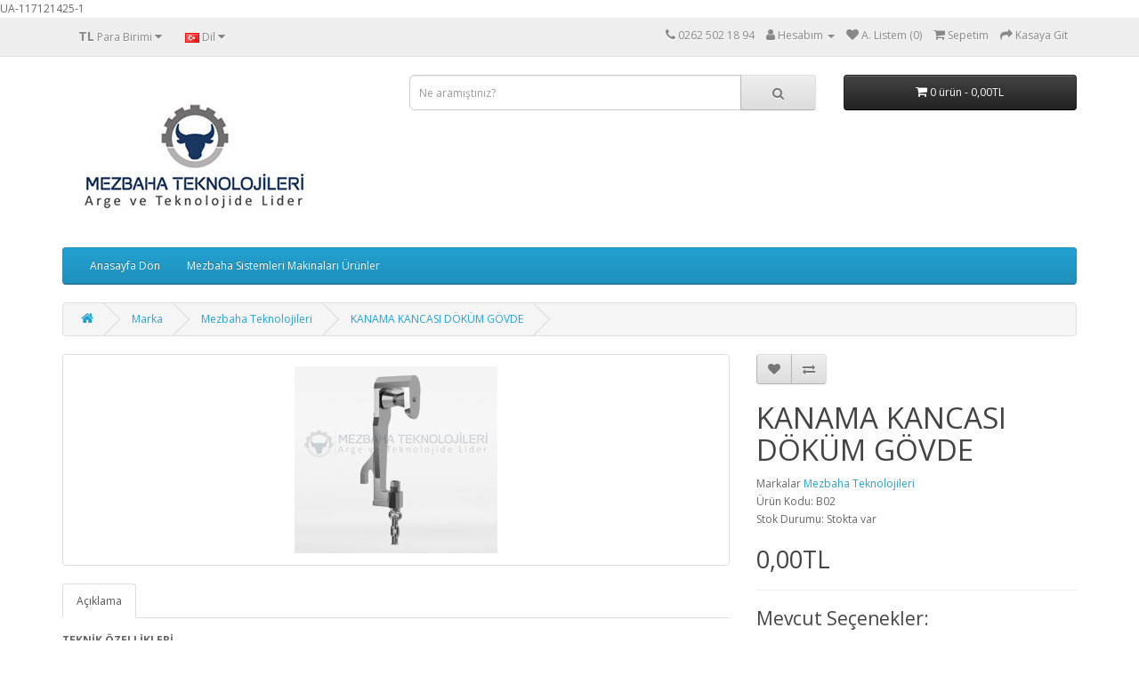

--- FILE ---
content_type: text/html; charset=utf-8
request_url: http://www.mezbahateknolojilerionlinesatis.com/index.php?route=product/product&manufacturer_id=4&product_id=65
body_size: 6107
content:
<!DOCTYPE html>
<!--[if IE]><![endif]-->
<!--[if IE 8 ]><html dir="ltr" lang="tr" class="ie8"><![endif]-->
<!--[if IE 9 ]><html dir="ltr" lang="tr" class="ie9"><![endif]-->
<!--[if (gt IE 9)|!(IE)]><!-->
<html dir="ltr" lang="tr">
<!--<![endif]-->
<head>
<meta charset="UTF-8" />
<meta name="viewport" content="width=device-width, initial-scale=1">
<meta http-equiv="X-UA-Compatible" content="IE=edge">
<title>KANAMA kancası</title>
<base href="http://www.mezbahateknolojilerionlinesatis.com/" />
<script src="catalog/view/javascript/jquery/jquery-2.1.1.min.js" type="text/javascript"></script>
<link href="catalog/view/javascript/bootstrap/css/bootstrap.min.css" rel="stylesheet" media="screen" />
<script src="catalog/view/javascript/bootstrap/js/bootstrap.min.js" type="text/javascript"></script>
<link href="catalog/view/javascript/font-awesome/css/font-awesome.min.css" rel="stylesheet" type="text/css" />
<link href="//fonts.googleapis.com/css?family=Open+Sans:400,400i,300,700" rel="stylesheet" type="text/css" />
<link href="catalog/view/theme/default/stylesheet/stylesheet.css" rel="stylesheet">
<link href="catalog/view/javascript/jquery/magnific/magnific-popup.css" type="text/css" rel="stylesheet" media="screen" />
<link href="catalog/view/javascript/jquery/datetimepicker/bootstrap-datetimepicker.min.css" type="text/css" rel="stylesheet" media="screen" />
<script src="catalog/view/javascript/jquery/magnific/jquery.magnific-popup.min.js" type="text/javascript"></script>
<script src="catalog/view/javascript/jquery/datetimepicker/moment/moment.min.js" type="text/javascript"></script>
<script src="catalog/view/javascript/jquery/datetimepicker/moment/moment-with-locales.min.js" type="text/javascript"></script>
<script src="catalog/view/javascript/jquery/datetimepicker/bootstrap-datetimepicker.min.js" type="text/javascript"></script>
<script src="catalog/view/javascript/common.js" type="text/javascript"></script>
<link href="http://www.mezbahateknolojilerionlinesatis.com/index.php?route=product/product&amp;product_id=65" rel="canonical" />
<link href="http://www.mezbahateknolojilerionlinesatis.com/image/catalog/cart.png" rel="icon" />
UA-117121425-1
</head>
<body>
<nav id="top">
  <div class="container"><div class="pull-left">
  <form action="http://www.mezbahateknolojilerionlinesatis.com/index.php?route=common/currency/currency" method="post" enctype="multipart/form-data" id="form-currency">
    <div class="btn-group">
      <button class="btn btn-link dropdown-toggle" data-toggle="dropdown">                   <strong>TL</strong>        <span class="hidden-xs hidden-sm hidden-md">Para Birimi</span>&nbsp;<i class="fa fa-caret-down"></i></button>
      <ul class="dropdown-menu">
                        <li>
          <button class="currency-select btn btn-link btn-block" type="button" name="EUR">€ Euro</button>
        </li>
                                <li>
          <button class="currency-select btn btn-link btn-block" type="button" name="TRY">TL Türk Lirası</button>
        </li>
                      </ul>
    </div>
    <input type="hidden" name="code" value="" />
    <input type="hidden" name="redirect" value="http://www.mezbahateknolojilerionlinesatis.com/index.php?route=product/product&amp;manufacturer_id=4&amp;product_id=65" />
  </form>
</div>
 
    <div class="pull-left">
  <form action="http://www.mezbahateknolojilerionlinesatis.com/index.php?route=common/language/language" method="post" enctype="multipart/form-data" id="form-language">
    <div class="btn-group">
      <button class="btn btn-link dropdown-toggle" data-toggle="dropdown">
             
      <img src="catalog/language/tr-tr/tr-tr.png" alt="Türkçe" title="Türkçe">
                              <span class="hidden-xs hidden-sm hidden-md">Dil</span>&nbsp;<i class="fa fa-caret-down"></i></button>
      <ul class="dropdown-menu">
                <li>
          <button class="btn btn-link btn-block language-select" type="button" name="tr-tr"><img src="catalog/language/tr-tr/tr-tr.png" alt="Türkçe" title="Türkçe" /> Türkçe</button>
        </li>
                <li>
          <button class="btn btn-link btn-block language-select" type="button" name="en-gb"><img src="catalog/language/en-gb/en-gb.png" alt="English" title="English" /> English</button>
        </li>
              </ul>
    </div>
    <input type="hidden" name="code" value="" />
    <input type="hidden" name="redirect" value="http://www.mezbahateknolojilerionlinesatis.com/index.php?route=product/product&amp;manufacturer_id=4&amp;product_id=65" />
  </form>
</div>

    <div id="top-links" class="nav pull-right">
      <ul class="list-inline">
        <li><a href="http://www.mezbahateknolojilerionlinesatis.com/index.php?route=information/contact"><i class="fa fa-phone"></i></a> <span class="hidden-xs hidden-sm hidden-md">0262 502 18 94</span></li>
        <li class="dropdown"><a href="https://www.mezbahateknolojilerionlinesatis.com/index.php?route=account/account" title="Hesabım" class="dropdown-toggle" data-toggle="dropdown"><i class="fa fa-user"></i> <span class="hidden-xs hidden-sm hidden-md">Hesabım</span> <span class="caret"></span></a>
          <ul class="dropdown-menu dropdown-menu-right">
                        <li><a href="https://www.mezbahateknolojilerionlinesatis.com/index.php?route=account/register">Kayıt Ol</a></li>
            <li><a href="https://www.mezbahateknolojilerionlinesatis.com/index.php?route=account/login">Oturum Aç</a></li>
                      </ul>
        </li>
        <li><a href="https://www.mezbahateknolojilerionlinesatis.com/index.php?route=account/wishlist" id="wishlist-total" title="A. Listem (0)"><i class="fa fa-heart"></i> <span class="hidden-xs hidden-sm hidden-md">A. Listem (0)</span></a></li>
        <li><a href="http://www.mezbahateknolojilerionlinesatis.com/index.php?route=checkout/cart" title="Sepetim"><i class="fa fa-shopping-cart"></i> <span class="hidden-xs hidden-sm hidden-md">Sepetim</span></a></li>
        <li><a href="https://www.mezbahateknolojilerionlinesatis.com/index.php?route=checkout/checkout" title="Kasaya Git"><i class="fa fa-share"></i> <span class="hidden-xs hidden-sm hidden-md">Kasaya Git</span></a></li>
      </ul>
    </div>
  </div>
</nav>
<header>
  <div class="container">
    <div class="row">
      <div class="col-sm-4">
        <div id="logo">
	
		
		
		<a href="http://www.mezbahateknolojilerionlinesatis.com/index.php?route=common/home"><img src="http://www.mezbahateknolojilerionlinesatis.com/image/catalog/MEZBAHA_T_LOGO.jpg" title="Mezbaha Teknolojileri" alt="Mezbaha Teknolojileri" class="img-responsive" /></a></div>
      </div>
      <div class="col-sm-5"><div id="search" class="input-group">
  <input type="text" name="search" value="" placeholder="Ne aramıştınız?" class="form-control input-lg" />
  <span class="input-group-btn">
    <button type="button" class="btn btn-default btn-lg"><i class="fa fa-search"></i></button>
  </span>
</div>
	  
</div>

 
      <div class="col-sm-3"><div id="cart" class="btn-group btn-block">
  <button type="button" data-toggle="dropdown" data-loading-text="Yükleniyor..." class="btn btn-inverse btn-block btn-lg dropdown-toggle"><i class="fa fa-shopping-cart"></i> <span id="cart-total">0 ürün - 0,00TL</span></button>
  <ul class="dropdown-menu pull-right">
        <li>
      <p class="text-center">Alışveriş sepetiniz boş!</p>
    </li>
      </ul>
</div>
</div>
    </div>
  </div>
</header>

<div class="container">
  <nav id="menu" class="navbar">
  
    <div class="navbar-header"><span id="category" class="visible-xs">Kategoriler</span>
      <button type="button" class="btn btn-navbar navbar-toggle" data-toggle="collapse" data-target=".navbar-ex1-collapse"><i class="fa fa-bars"></i></button>
    </div>
    <div class="collapse navbar-collapse navbar-ex1-collapse">
      <ul class="nav navbar-nav">
        <li><a href="http://www.mezbahateknolojileri.com">Anasayfa Dön</a></li>
                        <li><a href="http://www.mezbahateknolojilerionlinesatis.com/index.php?route=product/category&amp;path=59">Mezbaha Sistemleri Makinaları Ürünler</a></li>
	
                        	
      </ul>
    </div>
  </nav>
</div>
 

<div id="product-product" class="container">
  <ul class="breadcrumb">
        <li><a href="http://www.mezbahateknolojilerionlinesatis.com/index.php?route=common/home"><i class="fa fa-home"></i></a></li>
        <li><a href="http://www.mezbahateknolojilerionlinesatis.com/index.php?route=product/manufacturer">Marka</a></li>
        <li><a href="http://www.mezbahateknolojilerionlinesatis.com/index.php?route=product/manufacturer/info&amp;manufacturer_id=4">Mezbaha Teknolojileri</a></li>
        <li><a href="http://www.mezbahateknolojilerionlinesatis.com/index.php?route=product/product&amp;manufacturer_id=4&amp;product_id=65">KANAMA KANCASI DÖKÜM GÖVDE</a></li>
      </ul>
  <div class="row">
                <div id="content" class="col-sm-12">
      <div class="row">                         <div class="col-sm-8">           <ul class="thumbnails">
                        <li><a class="thumbnail" href="http://www.mezbahateknolojilerionlinesatis.com/image/cache/catalog/urunler/buyukbas/mezbaha-teknolojileri-kanama-kancasi-500x500.jpg" title="KANAMA KANCASI DÖKÜM GÖVDE"><img src="http://www.mezbahateknolojilerionlinesatis.com/image/cache/catalog/urunler/buyukbas/mezbaha-teknolojileri-kanama-kancasi-228x228.jpg" title="KANAMA KANCASI DÖKÜM GÖVDE" alt="KANAMA KANCASI DÖKÜM GÖVDE" /></a></li>
                                  </ul>
                    <ul class="nav nav-tabs">
            <li class="active"><a href="#tab-description" data-toggle="tab">Açıklama</a></li>
                                  </ul>
          <div class="tab-content">
            <div class="tab-pane active" id="tab-description"><p><b>TEKNİK ÖZELLİKLERİ&nbsp; </b></p><p>Büyükbaş hayvan kanama kancalarının gövdesi çelik döküm olacak ve kanca gövdesi tekniğine uygun işlendikten sonra elektrogalvaniz yapılacaktır.  Makarada Ç 1040 malzeme kullanılacak ve makara yüzeyi boru üzerine denge sağlayacak şekilde işlenmiş, elektrogalvaniz yapılmış ve iki adet iki tarafı kapalı rulmanlı olacaktır.  Makaramili Ç 1040 malzemeden yapılacak ve gövdeye tek tarafından yarık kopilya ile sabitlenecektir.  Makaralarda 2 adet 6201 ZZ sabit rulman bulunacaktır. Rulmanlar göbeklerinde en az 1000 kg. yük taşıma özelliğine sahip olacaktır.  Gövdenin alt kısmında hayvanların ayaklarından bağlanarak raya bindirmede kullanılan bir adet boyu 1400 mm.den az olmamak şartıyla uygun uzunlukta 8*28 mm. kalibrezincir bulunacak ve elektro galvaniz yapılacaktır.  Makara pimi rulman içine göre işlendikten sonra elektrogalvaniz yapılacak.  Boru tipi monoray için kanca olacaktır.&nbsp;<br></p></div>
                        </div>
        </div>
                                <div class="col-sm-4">
          <div class="btn-group">
            <button type="button" data-toggle="tooltip" class="btn btn-default" title="Alışveriş Listeme Ekle" onclick="wishlist.add('65');"><i class="fa fa-heart"></i></button>
            <button type="button" data-toggle="tooltip" class="btn btn-default" title="Karşılaştırma listesine ekle" onclick="compare.add('65');"><i class="fa fa-exchange"></i></button>
          </div>
          <h1>KANAMA KANCASI DÖKÜM GÖVDE</h1>
          <ul class="list-unstyled">
                        <li>Markalar <a href="http://www.mezbahateknolojilerionlinesatis.com/index.php?route=product/manufacturer/info&amp;manufacturer_id=4">Mezbaha Teknolojileri</a></li>
                        <li>Ürün Kodu: B02</li>
                        <li>Stok Durumu: Stokta var</li>
          </ul>
                    <ul class="list-unstyled">
                        <li>
              <h2>0,00TL</h2>
            </li>
                                                          </ul>
                    <div id="product">             <hr>
            <h3>Mevcut Seçenekler:</h3>
                                                                        <div class="form-group">
              <label class="control-label" for="input-option23">Metin</label>
              <input type="text" name="option[23]" value="Teslimat süresi : 7 Gün" placeholder="Metin" id="input-option23" class="form-control" />
            </div>
                                                                                                                        <div class="form-group">
              <label class="control-label" for="input-quantity">Adet</label>
              <input type="text" name="quantity" value="1" size="2" id="input-quantity" class="form-control" />
              <input type="hidden" name="product_id" value="65" />
              <br />
              <button type="button" id="button-cart" data-loading-text="Yükleniyor..." class="btn btn-primary btn-lg btn-block">Sepete Ekle</button>
            </div>
            </div>
           </div>
      </div>
                      <p>Etiketler:
                 <a href="http://www.mezbahateknolojilerionlinesatis.com/index.php?route=product/search&amp;tag=Mezbaha sistemleri">Mezbaha sistemleri</a>,
                         <a href="http://www.mezbahateknolojilerionlinesatis.com/index.php?route=product/search&amp;tag=kanama kancaları">kanama kancaları</a>                  <a href=""></a>          </p>
              </div>
    </div>
</div>
<script type="text/javascript"><!--
$('select[name=\'recurring_id\'], input[name="quantity"]').change(function(){
	$.ajax({
		url: 'index.php?route=product/product/getRecurringDescription',
		type: 'post',
		data: $('input[name=\'product_id\'], input[name=\'quantity\'], select[name=\'recurring_id\']'),
		dataType: 'json',
		beforeSend: function() {
			$('#recurring-description').html('');
		},
		success: function(json) {
			$('.alert-dismissible, .text-danger').remove();

			if (json['success']) {
				$('#recurring-description').html(json['success']);
			}
		}
	});
});
//--></script> 
<script type="text/javascript"><!--
$('#button-cart').on('click', function() {
	$.ajax({
		url: 'index.php?route=checkout/cart/add',
		type: 'post',
		data: $('#product input[type=\'text\'], #product input[type=\'hidden\'], #product input[type=\'radio\']:checked, #product input[type=\'checkbox\']:checked, #product select, #product textarea'),
		dataType: 'json',
		beforeSend: function() {
			$('#button-cart').button('loading');
		},
		complete: function() {
			$('#button-cart').button('reset');
		},
		success: function(json) {
			$('.alert-dismissible, .text-danger').remove();
			$('.form-group').removeClass('has-error');

			if (json['error']) {
				if (json['error']['option']) {
					for (i in json['error']['option']) {
						var element = $('#input-option' + i.replace('_', '-'));

						if (element.parent().hasClass('input-group')) {
							element.parent().after('<div class="text-danger">' + json['error']['option'][i] + '</div>');
						} else {
							element.after('<div class="text-danger">' + json['error']['option'][i] + '</div>');
						}
					}
				}

				if (json['error']['recurring']) {
					$('select[name=\'recurring_id\']').after('<div class="text-danger">' + json['error']['recurring'] + '</div>');
				}

				// Highlight any found errors
				$('.text-danger').parent().addClass('has-error');
			}

			if (json['success']) {
				$('.breadcrumb').after('<div class="alert alert-success alert-dismissible">' + json['success'] + '<button type="button" class="close" data-dismiss="alert">&times;</button></div>');

				$('#cart > button').html('<span id="cart-total"><i class="fa fa-shopping-cart"></i> ' + json['total'] + '</span>');

				$('html, body').animate({ scrollTop: 0 }, 'slow');

				$('#cart > ul').load('index.php?route=common/cart/info ul li');
			}
		},
        error: function(xhr, ajaxOptions, thrownError) {
            alert(thrownError + "\r\n" + xhr.statusText + "\r\n" + xhr.responseText);
        }
	});
});
//--></script> 
<script type="text/javascript"><!--
$('.date').datetimepicker({
	language: 'tr',
	pickTime: false
});

$('.datetime').datetimepicker({
	language: 'tr',
	pickDate: true,
	pickTime: true
});

$('.time').datetimepicker({
	language: 'tr',
	pickDate: false
});

$('button[id^=\'button-upload\']').on('click', function() {
	var node = this;

	$('#form-upload').remove();

	$('body').prepend('<form enctype="multipart/form-data" id="form-upload" style="display: none;"><input type="file" name="file" /></form>');

	$('#form-upload input[name=\'file\']').trigger('click');

	if (typeof timer != 'undefined') {
    	clearInterval(timer);
	}

	timer = setInterval(function() {
		if ($('#form-upload input[name=\'file\']').val() != '') {
			clearInterval(timer);

			$.ajax({
				url: 'index.php?route=tool/upload',
				type: 'post',
				dataType: 'json',
				data: new FormData($('#form-upload')[0]),
				cache: false,
				contentType: false,
				processData: false,
				beforeSend: function() {
					$(node).button('loading');
				},
				complete: function() {
					$(node).button('reset');
				},
				success: function(json) {
					$('.text-danger').remove();

					if (json['error']) {
						$(node).parent().find('input').after('<div class="text-danger">' + json['error'] + '</div>');
					}

					if (json['success']) {
						alert(json['success']);

						$(node).parent().find('input').val(json['code']);
					}
				},
				error: function(xhr, ajaxOptions, thrownError) {
					alert(thrownError + "\r\n" + xhr.statusText + "\r\n" + xhr.responseText);
				}
			});
		}
	}, 500);
});
//--></script> 
<script type="text/javascript"><!--
$('#review').delegate('.pagination a', 'click', function(e) {
    e.preventDefault();

    $('#review').fadeOut('slow');

    $('#review').load(this.href);

    $('#review').fadeIn('slow');
});

$('#review').load('index.php?route=product/product/review&product_id=65');

$('#button-review').on('click', function() {
	$.ajax({
		url: 'index.php?route=product/product/write&product_id=65',
		type: 'post',
		dataType: 'json',
		data: $("#form-review").serialize(),
		beforeSend: function() {
			$('#button-review').button('loading');
		},
		complete: function() {
			$('#button-review').button('reset');
		},
		success: function(json) {
			$('.alert-dismissible').remove();

			if (json['error']) {
				$('#review').after('<div class="alert alert-danger alert-dismissible"><i class="fa fa-exclamation-circle"></i> ' + json['error'] + '</div>');
			}

			if (json['success']) {
				$('#review').after('<div class="alert alert-success alert-dismissible"><i class="fa fa-check-circle"></i> ' + json['success'] + '</div>');

				$('input[name=\'name\']').val('');
				$('textarea[name=\'text\']').val('');
				$('input[name=\'rating\']:checked').prop('checked', false);
			}
		}
	});
});

$(document).ready(function() {
	$('.thumbnails').magnificPopup({
		type:'image',
		delegate: 'a',
		gallery: {
			enabled: true
		}
	});
});
//--></script> 
<footer>
  <div class="container">
    <div class="row">
            <div class="col-sm-3">
        <h5>Bilgiler</h5>
        <ul class="list-unstyled">
                   <li><a href="http://www.mezbahateknolojilerionlinesatis.com/index.php?route=information/information&amp;information_id=3">Banka Bilgilerimiz</a></li>
                  </ul>
      </div>
            <div class="col-sm-3">
        <h5>Müşteri Servisi</h5>
        <ul class="list-unstyled">
          <li><a href="http://www.mezbahateknolojilerionlinesatis.com/index.php?route=information/contact">İletişim</a></li>
          <li><a href="https://www.mezbahateknolojilerionlinesatis.com/index.php?route=account/return/add">Ürün İadesi</a></li>
          <li><a href="http://www.mezbahateknolojilerionlinesatis.com/index.php?route=information/sitemap">Site Haritası</a></li>
        </ul>
      </div>
      <div class="col-sm-3">
        <h5>Ekstralar</h5>
        <ul class="list-unstyled">
          <li><a href="http://www.mezbahateknolojilerionlinesatis.com/index.php?route=product/manufacturer">Markalar</a></li>
          <li><a href="https://www.mezbahateknolojilerionlinesatis.com/index.php?route=account/voucher">Hediye Çeki</a></li>
          <li><a href="https://www.mezbahateknolojilerionlinesatis.com/index.php?route=affiliate/login">Ortaklık Programı</a></li>
          <li><a href="http://www.mezbahateknolojilerionlinesatis.com/index.php?route=product/special">Kampanyalar</a></li>
        </ul>
      </div>
      <div class="col-sm-3">
        <h5>Hesabım</h5>
        <ul class="list-unstyled">
          <li><a href="https://www.mezbahateknolojilerionlinesatis.com/index.php?route=account/account">Hesabım</a></li>
          <li><a href="https://www.mezbahateknolojilerionlinesatis.com/index.php?route=account/order">Siparişlerim</a></li>
          <li><a href="https://www.mezbahateknolojilerionlinesatis.com/index.php?route=account/wishlist">Alışveriş Listem</a></li>
          <li><a href="https://www.mezbahateknolojilerionlinesatis.com/index.php?route=account/newsletter">Bülten Aboneliği</a></li>
        </ul>
      </div>
    </div>
    <hr>
    <p>Mezbaha Teknolojileri &copy; 2026 - Tüm Hakları Saklıdır.<br />Copy Right : <a href="https://ircombilisim.com/arac-takip-sistemi-nedir/" title="Araç Takip Sistemi Nedir">İRCOM </a> - Geliştirici: <a href="https://ircombilisim.com/" title="İrcom Bilgi Teknolojileri">İrcom -TR</a></p>
  </div>
</footer>
<!--
OpenCart is open source software and you are free to remove the powered by OpenCart if you want, but its generally accepted practise to make a small donation.
Please donate via PayPal to donate@opencart.com
//-->
</body></html> 
